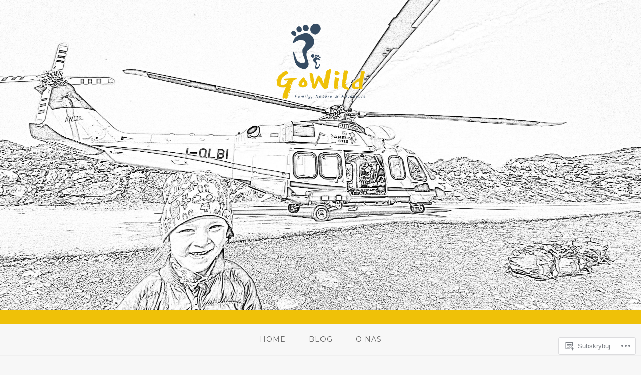

--- FILE ---
content_type: text/css;charset=utf-8
request_url: https://s0.wp.com/?custom-css=1&csblog=d8VUW&cscache=6&csrev=6
body_size: -86
content:
.header-bg{min-height:90vh}#subscribe-blog .wp-block-button__link{min-width:200px}